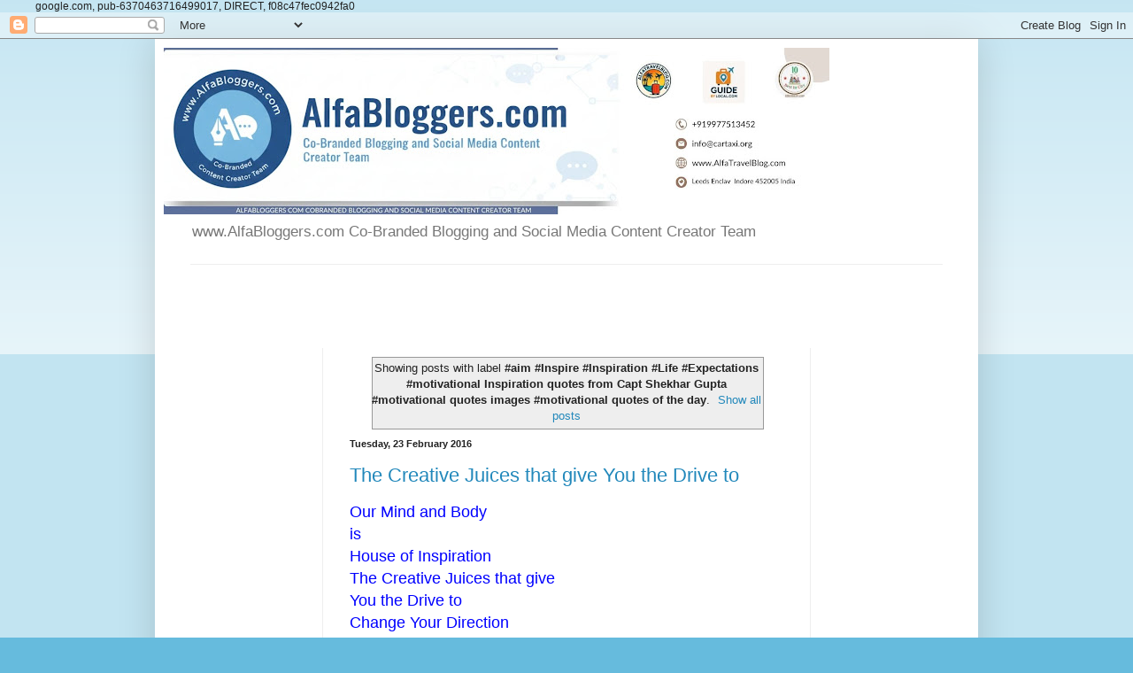

--- FILE ---
content_type: text/html; charset=UTF-8
request_url: https://www.alfabloggers.com/b/stats?style=BLACK_TRANSPARENT&timeRange=ALL_TIME&token=APq4FmCTRYkTid7cAKwJO-j41OK7j9Bx0AC33oePVpGaIkLuO2SAQsbDZX3IskKhfi70s48gZhP2pNEqO7XGia7JNt-LNlS-Pw
body_size: 45
content:
{"total":3674159,"sparklineOptions":{"backgroundColor":{"fillOpacity":0.1,"fill":"#000000"},"series":[{"areaOpacity":0.3,"color":"#202020"}]},"sparklineData":[[0,0],[1,0],[2,0],[3,11],[4,37],[5,46],[6,38],[7,38],[8,45],[9,45],[10,33],[11,34],[12,56],[13,42],[14,23],[15,26],[16,49],[17,68],[18,78],[19,61],[20,48],[21,43],[22,39],[23,50],[24,100],[25,70],[26,41],[27,30],[28,30],[29,2]],"nextTickMs":156521}

--- FILE ---
content_type: text/html; charset=utf-8
request_url: https://www.google.com/recaptcha/api2/aframe
body_size: 249
content:
<!DOCTYPE HTML><html><head><meta http-equiv="content-type" content="text/html; charset=UTF-8"></head><body><script nonce="l_wF-Rawx4MGILh5RBuhJg">/** Anti-fraud and anti-abuse applications only. See google.com/recaptcha */ try{var clients={'sodar':'https://pagead2.googlesyndication.com/pagead/sodar?'};window.addEventListener("message",function(a){try{if(a.source===window.parent){var b=JSON.parse(a.data);var c=clients[b['id']];if(c){var d=document.createElement('img');d.src=c+b['params']+'&rc='+(localStorage.getItem("rc::a")?sessionStorage.getItem("rc::b"):"");window.document.body.appendChild(d);sessionStorage.setItem("rc::e",parseInt(sessionStorage.getItem("rc::e")||0)+1);localStorage.setItem("rc::h",'1768787090825');}}}catch(b){}});window.parent.postMessage("_grecaptcha_ready", "*");}catch(b){}</script></body></html>